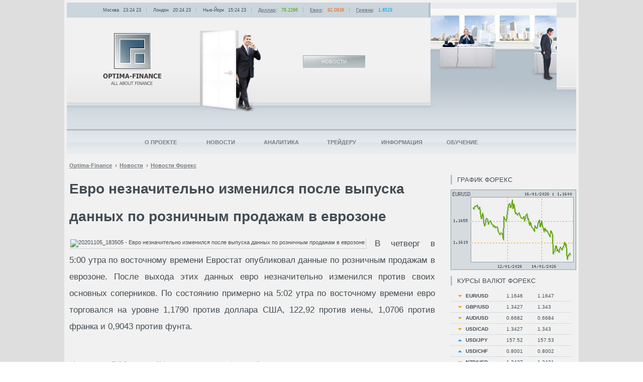

--- FILE ---
content_type: text/html; charset=UTF-8
request_url: https://www.optima-finance.ru/news/forexnews/20201105_183505
body_size: 6239
content:
<!DOCTYPE html>
<html lang="ru">
	<head prefix="og: http://ogp.me/ns# article: http://ogp.me/ns/article#">
		<title>Евро незначительно изменился после выпуска данных по розничным продажам в еврозоне. Forex портал Optima-Finance, 2018</title>
		<meta name="title" content="Евро незначительно изменился после выпуска данных по розничным продажам в еврозоне. Forex портал Optima-Finance, 2018">
		<meta name="description" content="Евро незначительно изменился после выпуска данных по розничным продажам в еврозоне. Optima-Finance">
		<meta name="keywords" content="Евро незначительно изменился после выпуска данных по розничным продажам в еврозоне, Optima-Finance, Новости, форекс, forex, форекс портал, реклама, аналитика, валютный рынок forex, курсы валют, котировки форекс, прогнозы, индикаторы форекс, форекс начинающим, заработать на форекс, CFD, metatrader 4, трейдинг, торговля форекс, онлайн обмен, сбербанк, ЦБ РФ, валюта, Россия, Украина, Белоруссия, доллар, евро, рубль, гривна, золото, нефть">
		<meta name="author" content="Редакция портала Optima-Finance">
		<meta name="viewport" content="width=1024">
		<meta charset="utf-8">
		
		<meta name="robots" content="noindex,follow">
		<link rel="canonical" href="https://www.optima-finance.ru/news/forexnews/20201105_183505">
		
		<meta property="og:url" content="https://www.optima-finance.ru/news/forexnews/20201105_183505">
		<meta property="og:site_name" content="Optima-Finance">
		<meta property="og:title" content="Евро незначительно изменился после выпуска данных по розничным продажам в еврозоне">
		<meta property="og:description" content="В четверг в 5:00 утра по восточному времени Евростат опубликовал данные по розничным продажам в еврозоне. После выхода этих данных евро...">
		<meta property="og:image" content="https://www.optima-finance.ru/add-on/img/logo.gif">
		<meta property="og:type" content="article">
		<meta property="article:published_time" content="2020-11-05T15:35:05+00:00">
		<meta property="article:section" content="Новости">
		<link rel="shortcut icon" href="/favicon.ico">
		<link rel="stylesheet" href="/add-on/layout.min.css">
		<script src="/add-on/layout.min.js"></script>
	</head>
	<body>
		<div id="wrapper">
			<div id="minHeight"></div>
			<div id="outer">
				<div id="inner" class="clearing">
					<div id="adv1"></div>
<div id="center">
	<div id="center-inner">
		<div id="content">
			
	<div class="block" itemscope itemtype="http://schema.org/NewsArticle"><ul class="breadcrumbs" itemscope itemtype="http://schema.org/BreadcrumbList"><li itemprop="itemListElement" itemscope itemtype="http://schema.org/ListItem"><a itemprop="item" href="/" title="Optima-Finance"><span itemprop="name">Optima-Finance</span></a><meta itemprop="position" content="1" /></li><li itemprop="itemListElement" itemscope itemtype="http://schema.org/ListItem"><a itemprop="item" href="/news"><span itemprop="name">Новости</span></a><meta itemprop="position" content="2" /></li><li itemprop="itemListElement" itemscope itemtype="http://schema.org/ListItem"><a itemprop="item" href="/news/forexnews"><span itemprop="name">Новости Форекс</span></a><meta itemprop="position" content="3" /></li></ul><!--div id="adv1">{ {adv1} }</div-->
		<h1 itemprop="headline">Евро незначительно изменился после выпуска данных по розничным продажам в еврозоне</h1><div class="img" style="margin-top: 0.5em; "><img itemprop="image" src="/favicon.ico" alt="20201105_183505 - Евро незначительно изменился после выпуска данных по розничным продажам в еврозоне" title="Евро незначительно изменился после выпуска данных по розничным продажам в еврозоне"></div>
		<div id="article" itemprop="articleBody"><p>В четверг в 5:00 утра по восточному времени Евростат опубликовал данные по розничным продажам в еврозоне. После выхода этих данных евро незначительно изменился против своих основных соперников.
По состоянию примерно на 5:02 утра по восточному времени евро торговался на уровне 1,1790 против доллара США, 122,92 против иены, 1,0706 против франка и 0,9043 против фунта.</p><p class="clearing"></p><div id="yandex_rtb_R-A-128785-2"></div><p></p><p class="source">Источник: RSS-лента "Новостная лента Форекс"</p></div><div style="float: right; margin-top: 0.75em;"></div><p class="source"><b>05.11.2020</b> 14:04 &nbsp; (просмотров: 255)</p>
		<meta itemprop="datePublished" content="2020-11-05T15:35:05+00:00" />
		<meta itemprop="dateModified" content="1970-01-01T00:00:00+00:00" /><p class="clearing"></p><div style="text-align: center;"><div id="yandex_rtb_R-A-128785-3"></div></div></div><div class="block"><h2>Также на эту тему</h2><ul><ul><li><a href="/news/forexnews/20240121_113506" title="Доллар США немного откатился после нескольких дней роста  " class="ls">Доллар США немного откатился после нескольких дней роста  </a><br> Стоимость доллара США немного снизилась во время торгов в пятницу, вернув позиции после тенденции последних нескольких дней.

Индекс...</li><li><a href="/news/forexnews/20231103_153551" title="В еврозоне уровень безработицы вырос в сентябре" class="ls">В еврозоне уровень безработицы вырос в сентябре</a><br>Уровень безработицы в еврозоне немного вырос в сентябре, поскольку слабая экономическая активность препятствовала созданию рабочих...</li><li><a href="/news/forexnews/20231102_153509" title="Золото незначительно выросло на фоне падения доллара" class="ls">Золото незначительно выросло на фоне падения доллара</a><br>Цены на золото в четверг выросли, доллар ослаб, а доходность казначейских облигаций снизилась, поскольку ястребиное удержание...</li></ul></ul></div><div id="adv3"></div>
		</div>
	</div>
</div>
<div id="right">
	<div id="right-inner">
		<div id="right-sidebar">
			<div class="block">
				<div id="adv2"></div>
				
				<div style="text-align:center"><div id="yandex_rtb_R-A-128785-1"></div></div>
				<h2>График форекс</h2>
				<img src="/add-on/graphic.php?width=250&height=160&ticker=EURUSD&history=120" alt="График курса EURUSD" style="max-width:250px">
				<h2>Курсы валют форекс</h2>
				<div class="qt"><table><tr><td class="down"><b>EUR/USD</b></td><td>1.1646</td><td>1.1647</td></tr><tr><td class="down"><b>GBP/USD</b></td><td>1.3427</td><td>1.343</td></tr><tr><td class="down"><b>AUD/USD</b></td><td>0.6682</td><td>0.6684</td></tr><tr><td class="down"><b>USD/CAD</b></td><td>1.3427</td><td>1.343</td></tr><tr><td class="up"><b>USD/JPY</b></td><td>157.52</td><td>157.53</td></tr><tr><td class="up"><b>USD/CHF</b></td><td>0.8001</td><td>0.8002</td></tr><tr><td class="down"><b>NZD/USD</b></td><td>1.3427</td><td>1.3431</td></tr><tr><td class="up"><b>USD/SEK</b></td><td>157.52</td><td>157.5205</td></tr></table></div>
				<h2>Статьи <strong>Forex</strong> (Форекс)</h2>
				<div id="sa">
<div class="clearing">
	<p><div class="img" ><img src="/media/235x100/20140414.jpg" alt="commodity_energy - Основные инструменты товарного рынка: нефть, бензин, природный газ" title="Основные инструменты товарного рынка: нефть, бензин, природный газ"></div><a href="/information/articles/commodity_energy" title="Основные инструменты товарного рынка: нефть, бензин, природный газ">Основные инструменты товарного рынка: нефть, бензин, природный газ</a></p>
	<p>Нефть, бензин и природный газ — это инструменты товарного рынка, относящиеся к категории энергоносителей.</p>
</div>
<div class="clearing">
	<p><div class="img" ><img src="/media/235x100/20061208.jpg" alt="forex - Что такое форекс? Понятие риска" title="Что такое форекс? Понятие риска"></div><a href="/information/articles/forex" title="Что такое форекс? Понятие риска">Что такое форекс? Понятие риска</a></p>
	<p>Часто форекс сравнивают с казино, но это сравнение поверхностное - в казино царствует его величество случай.</p>
</div>
<div class="clearing">
	<p><div class="img" ><img src="/media/235x100/20140526.jpg" alt="20140526 - Точки разворота" title="Точки разворота"></div><a href="/information/articles/20140526" title="Для чего нужны точки разворота">Для чего нужны точки разворота</a></p>
	<p>Умение своевременно и точно распознавать «точки разворота» на рынке - немаловажный фактор выработки корректных торговых решений.</p>
</div>
<div class="clearing">
	<p><div class="img" ><img src="/media/235x100/20181106.jpg" alt="20181106 - Линии Фибоначчи на Форекс" title="Линии Фибоначчи на Форекс"></div><a href="/information/articles/20181106" title="Линии Фибоначчи на Форекс">Линии Фибоначчи на Форекс</a></p>
	<p>Это специальный инструмент, который состоит из графических линий с определёнными постоянными значениями уровней.</p>
</div>
<div class="clearing">
	<p><div class="img" ><img src="/media/235x100/20040123.jpg" alt="trade - Кем надо быть, чтобы торговать валютой на FOREX?" title="Кем надо быть, чтобы торговать валютой на FOREX?"></div><a href="/information/articles/trade" title="Кем надо быть, чтобы торговать валютой на FOREX?">Кем надо быть, чтобы торговать валютой на FOREX?</a></p>
	<p>Игра на бирже кажется делом простым. Но эта простота обманчива. Преуспев поначалу, новичок уже считает себя непобедимым асом, действует бесконтрольно - и проигрывает вчистую.</p>
</div>
<div class="clearing">
	<p><div class="img" ><img src="/media/235x100/20051031.jpg" alt="hedge - Хеджирование фьючерсами и опционами" title="Хеджирование фьючерсами и опционами"></div><a href="/information/articles/hedge" title="Хеджирование - уменьшение возможного риска и повышение предсказуемости потока денежных средств">Хеджирование валютными фьючерсами и опционами</a></p>
	<p>Одной из главнейших задач инвестора является повышение предсказуемости потока денежных средств, уменьшение возможного риска.</p>
</div>
<div class="clearing">
	<p><div class="img" ><img src="/media/235x100/20101019.jpg" alt="barings - Ник Лисон - человек, обанкротивший Barings Bank" title="Ник Лисон - человек, обанкротивший Barings Bank"></div><a href="/information/articles/barings" title="Ник Лисон - человек, обанкротивший Barings Bank">Ник Лисон - человек, обанкротивший Barings Bank</a></p>
	<p>Лисон, представлявший на бирже старейший британский банк Barings, сделал ставку на рост японского индекса Nikkei. И проиграл.</p>
</div></div>
				<div id="adv4"></div>
			</div>
		</div>
	</div>
</div>
				</div>
				<div id="clearfooter"></div>
				<div id="header">
					<h3><a id="logo" href="https://www.optima-finance.ru/" title="Optima-Finance">Optima-Finance | Новости</a></h3>
					<div id="door"></div>
					<div id="pointer">Новости</div>
					<div id="switch" style="background: url(/add-on/img/3.png) no-repeat right top;"></div>
					<div id="panel">
						Москва <span id="msk"></span>
						Лондон <span id="london"></span>
						Нью-Йорк <span id="ny"></span>
						<!--Токио <span id="tokyo"></span-->
						<a href="/information/currency/usdrub">Доллар</a>: <span class="green">78.2266</span> <a href="/information/currency/eurrub">Евро</a>: <span class="orange">92.0938</span> <a href="/information/currency/uahrub">Гривна</a>: <span class="blue">1.8529</span> 
					</div>
					<script>getCurrentTime();</script>
					<div id="topmenu"> <ul id="menu"><li class="category"><a href="/about">О проекте</a></li><li class="category"><a href="/news">Новости</a></li><li class="category"><a href="/analysis">Аналитика</a></li><li class="category"><a href="/helptrade">Трейдеру</a></li><li class="category"><a href="/information">Информация</a></li><li class="category"><a rel="nofollow" href="http://www.forexmaster.ru/traders/study.html" title="Forex обучение бесплатно">Обучение</a></li></ul> </div>
				</div>
				<br class="clearing">
				<div id="footer">
					<div id="sitemap"> <div class="category first"><a href="/about" title="О проекте Optima-Finance">О проекте</a><ul><li><a href="/about/declare" title="О портале">О портале</a></li><li><a href="/about/stat" title="Популярные страницы">Популярные страницы</a></li><li><a href="/about/advert" title="Условия размещения рекламы на сайте">Реклама на сайте</a></li><li><a href="/about/contacts" title="Контактная информация">Контакты</a></li></ul></div><div class="category"><a href="/news" title="Мировые финансовые новости">Новости</a><ul><li><a href="/news/today" title="Важные события Optima-Finance">Важные события</a></li><li><a href="/news/forexnews" title="Новости валютного рынка FOREX">Новости Форекс</a></li><li><a href="/news/finnews" title="Финансовые новости">Финансовые новости</a></li><li><a href="/news/worldnews" title="Мировые события">Мировые события</a></li><li><a href="/news/talks" title="Финансовые слухи">Финансовые слухи</a></li></ul></div><div class="category"><a href="/analysis" title="Аналитическая информация по Forex">Аналитика</a><ul><li><a href="/analysis/analytics" title="Аналитические обзоры валютного рынка">Аналитические обзоры</a></li><li><a href="/analysis/prognosis" title="Прогнозы валютного рынка Форекс">Прогнозы форекс</a></li><li><a href="/analysis/calendar" title="Экономический календарь валютного рынка">Экономический календарь</a></li><li><a href="/analysis/holidays" title="Календарь праздников на валютном рынке FOREX">Календарь праздников</a></li><li><a href="/analysis/sessions" title="Расписание торговых сессий на FOREX">Расписание торговых сессий</a></li><li><a href="/analysis/percent-rate" title="Основные процентные ставки">Процентные ставки</a></li><li><a href="/analysis/today" title="Котировки основных валютных пар на Форекс">Котировки Форекс</a></li></ul></div><div class="category"><a href="/helptrade" title="В помощь трейдеру">Трейдеру</a><ul><li><a href="/helptrade/beginning" title="Начинающему трейдеру">Начинающему трейдеру</a></li><li><a href="/helptrade/video" title="Видео онлайн">Видео онлайн</a></li><li><a href="/helptrade/tech" title="Технические индикаторы">Технические индикаторы</a></li><li><a href="/helptrade/fund" title="Фундаментальные показатели (индексы)">Фундаментальный анализ</a></li><li><a href="/helptrade/economy" title="Экономические данные, индикаторы и показатели">Экономические индикаторы</a></li><li><a href="/helptrade/activity" title="Индикатор активности торговых сессий на Forex">Активность торговых сессий</a></li><li><a href="/helptrade/tests" title="Тесты для трейдеров на валютном рынке Forex">Тесты для трейдеров</a></li></ul></div><div class="category"><a href="/information" title="Полезная информация для трейдеров">Информация</a><ul><li><a href="/information/currency" title="Курсы валют: курс рубля, курс евро, курс доллара">Курсы валют</a></li><li><a href="/information/commodity" title="Товарный рынок">Товарный рынок</a></li><li><a href="/information/articles" title="Статьи о функционировании финансовых рынков, валютного рынка Форекс">Статьи Форекс</a></li><li><a href="/information/polls" title="Форекс опросы на валютном рынке">Forex опросы</a></li><li><a href="/information/horoscope" title="Бизнес гороскоп недели">Бизнес гороскоп</a></li><li><a href="/information/humor" title="Юмор на финансовых рынках, интересные истории о трейдерах">Юмор на Форекс</a></li><li><a href="/information/faq" title="FAQ - вопросы и ответы по Форекс и CFD">FAQ - вопросы и ответы</a></li></ul></div> </div>
					<div id="copyright">
						<span>Copyright © 2003-2018 Optima-Finance</span>
						<a href="/information/currency" title="Курсы валют">Курсы валют</a>
						<a href="/about/advert" title="Сотрудничество и размещение рекламы">Реклама на форекс портале</a>
						<a href="/about/contacts" title="Контакты">Контакты</a>
					</div>
					<div id="counter">
						<a rel="nofollow" target="_blank" href="//www.liveinternet.ru/click"><img src="//counter.yadro.ru/logo?23.4" alt="liveinternet" title="liveinternet.ru"></a>
					</div>
				</div>
			</div>
		</div>
		<link rel="stylesheet" href="/add-on/adv.css">
		<script>statId = 70622;</script>
		<script src="/add-on/adv.min.js?20170827"></script>
	</body>
</html>
<!-- MySQL: 0.0121 s, 3 request(s); PHP: 0.0219 s, memory: 2 mb; total: 0.0340 s, document retrieved from cache. -->

--- FILE ---
content_type: application/javascript; charset=UTF-8
request_url: https://www.optima-finance.ru/add-on/layout.min.js
body_size: 2009
content:
function $(a){return document.getElementById(a)}function js(a,b,c){var d,e=document.getElementsByTagName("script")[0];$(a)||(d=document.createElement("script"),d.id=a,d.async=c,d.src=b,e.parentNode.insertBefore(d,e))}function css(a,b){var c,d=document.getElementsByTagName("link")[0];$(a)||(c=document.createElement("link"),c.id=a,c.rel="stylesheet",c.type="text/css",c.href=b,c.media="all",d.parentNode.insertBefore(c,d))}function processReqChange(a,b,c){4==b.readyState&&200==b.status&&b.responseText&&c(a,b.responseText)}function ajax_loader(a,b,c){var d=null;if(window.XMLHttpRequest)try{d=new XMLHttpRequest}catch(e){d=!1}else if(window.ActiveXObject)try{d=new ActiveXObject("Msxml2.XMLHTTP")}catch(e){try{d=new ActiveXObject("Microsoft.XMLHTTP")}catch(e){d=!1}}d&&(d.onreadystatechange=function(){processReqChange(a,d,c)},d.open("get",b,!0),d.send(null))}function ajax_parser(a,b){a.innerHTML=b}function setCookie(a,b,c,d){document.cookie=a+"="+escape(b)+(null==c?"":"; expires="+c.toUTCString())+(null==d?"":"; path="+d)}function getCookie(a){var b=a+"=";return document.cookie.length>0&&(offset=document.cookie.indexOf(b),-1!=offset)?(offset+=b.length,end=document.cookie.indexOf(";",offset),-1==end&&(end=document.cookie.length),unescape(document.cookie.substring(offset,end))):""}function getStrTime(a){var b=new Date,c=b.getHours(),d=b.getMinutes(),e=b.getSeconds(),f=b.getTimezoneOffset(),g=e%2==0?":":'<i style="color: #cbd5dc">:</i>';return d+=f+a,c+=Math.round((d-30)/60),d%=60,d<0&&(d+=60),c%=24,c<0&&(c+=24),c<10&&(c="0"+c),d<10&&(d="0"+d),e<10&&(e="0"+e),c+":"+d+g+e}function getCurrentTime(){$("msk").innerHTML=getStrTime(180),$("london").innerHTML=getStrTime(0),$("ny").innerHTML=getStrTime(-300),$("tokyo").innerHTML=getStrTime(540),setTimeout(function(){getCurrentTime()},1e3)}function switcher(a){a.style.visibility="hidden"==a.style.visibility?"visible":"hidden"}function collapser(a){a.style.display="none"==a.style.display?"block":"none"}function opacity(a,b){b<0&&(b=0),b>1&&(b=1),a.style.opacity=b}function _opacity(a,b,c,d){opacity(a,b),b=parseFloat(b)+c,b>=0&&b<=1&&setTimeout(function(){_opacity(a,b,c,d)},d)}function _fade(a,b,c){var d=b>0?0:1;a.style.display="block",a.style.visibility="visible",_opacity(a,d,b,c),b<0&&(a.style.display="none")}function fade(a,b,c,d){setTimeout(function(){_fade(a,b,c)},d)}function make_tabsheet(){for(var a,b,c=!0,d=document.getElementsByTagName("DL"),e=0;e<d.length;e++)if("tabsheets"==d[e].className){var f=0,g=0;a=d[e].childNodes;for(var h=0;h<a.length;h++)if("DT"==a[h].nodeName){for(a[h].unselectable=!0,a[h].onmousedown=switch_tabsheet,f=a[h].offsetHeight,a[h].className=c?"selected":"",b=a[h];b.nextSibling&&"DD"!=b.nodeName;)b=b.nextSibling;g<b.offsetHeight&&(g=b.offsetHeight),b.style.display=c?"block":"none",b.style.marginTop=f+"px",c=!1}d[e].style.height=f+g+"px"}return!0}function switch_tabsheet(a){var b=a?a.target:window.event.srcElement;3==b.nodeType&&(b=b.parentNode);for(var c=b;c.nextSibling&&"DD"!=c.nodeName;)c=c.nextSibling;if("none"==c.style.display){for(var d=b.parentNode.childNodes,e=0;e<d.length;e++)"DT"==d[e].nodeName&&(d[e].className=""),"DD"==d[e].nodeName&&(d[e].style.display="none");_fade(c,.05,50),b.className="selected"}return!1}function graph(a){var b=new Date;b.setFullYear(b.getFullYear()+1),a?setCookie("ticker",a,b,"/"):a=getCookie("ticker"),$("gr1").src="/add-on/graphic.php?width=245&height=160&ticker="+a+"&history=120"}function diagram(a){var b=new Date;b.setHours(b.getHours()+1),getCookie("voting")||0==a?a=0:setCookie("voting",a,b,"/"),$("gr2").src="/add-on/diagram.php?width=250&height=160&ticker=EURUSD&history=30&voting="+a}if(!getCookie("ticker"))var ticker="EURUSD";var Calc={nominal:1,time:0,defaulted:[],selected:[],init:function(){var d,e,f,a=document.getElementsByTagName("select"),b=0,c=[];for(i=0;i<a.length;i++)if("styled"==a[i].className){for(e=a[i].getElementsByTagName("option"),f=e[0].childNodes[0].nodeValue,d=document.createTextNode(f),j=0;j<e.length;j++)e[j].value==Calc.selected[b]&&(e[j].selected=!0,d=document.createTextNode(e[j].childNodes[0].nodeValue));Calc.defaulted[b]=Calc.selected[b],b++,c[i]=document.createElement("span"),c[i].className="select",c[i].id="select"+a[i].name,c[i].appendChild(d),a[i].parentNode.insertBefore(c[i],a[i]),a[i].getAttribute("disabled")?a[i].previousSibling.className+=" disabled":a[i].onchange=Calc.choose}nominal.value=Calc.nominal,nominal.focus(),nominal.onkeyup=function(){return Calc.nominal=nominal.value,Calc.action(),!1},Calc.swap(),today.onclick=function(){return Calc.time=1,Calc.swap(),Calc.action(),!1},tomorrow.onclick=function(){return Calc.time=0,Calc.swap(),Calc.action(),!1}},choose:function(){var a=this.getElementsByTagName("option");for(i=0;i<a.length;i++)1==a[i].selected&&($("select"+this.name).childNodes[0].nodeValue=a[i].childNodes[0].nodeValue,pos=this.name.substring(this.name.length-1)-1,Calc.selected[pos]=a[i].value,$("calc_smb").innerHTML=Calc.selected[0]+"/"+Calc.selected[1]);return Calc.action(),!1},action:function(){params="?nm="+parseInt(Calc.nominal)+"&time="+parseInt(Calc.time)+"&smb="+Calc.selected[0]+Calc.selected[1],ajax_loader(value,"/calc.php"+params,Calc.parser)},swap:function(){0==Calc.time?(today.className="disabled",tomorrow.className=""):(today.className="",tomorrow.className="disabled")},parser:function(a,b){v=b.split(";"),dir=parseFloat(v[1])>=0,a.innerHTML=v[0],trend.innerHTML='<b class="'+(dir?"up":"down")+'">'+(dir?"+":"")+v[1]+"</b>"}};